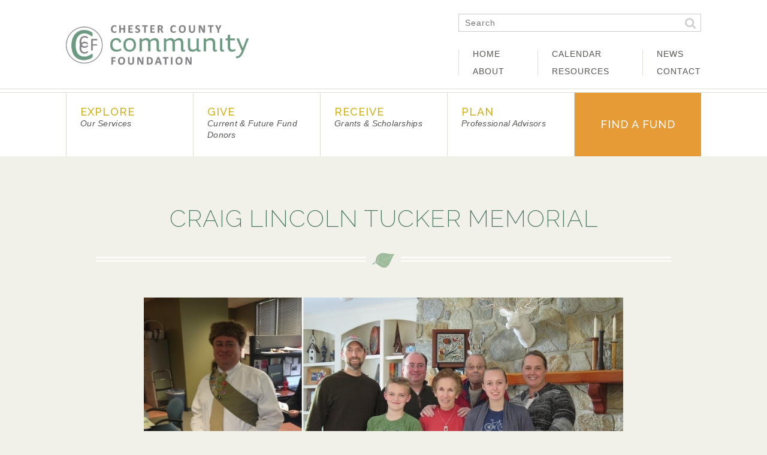

--- FILE ---
content_type: text/html; charset=UTF-8
request_url: https://chescocf.org/fund/craig-lincoln-tucker-memorial-fund/
body_size: 15240
content:
<!DOCTYPE html>
<html lang="en-US">
<head>
<meta charset="UTF-8">
<meta name="viewport" content="width=device-width, initial-scale=1">
<title>Craig Lincoln Tucker Memorial - Chester County Community Foundation</title>
<link rel="profile" href="http://gmpg.org/xfn/11">
<link rel="pingback" href="https://chescocf.org/xmlrpc.php">

<meta name='robots' content='index, follow, max-image-preview:large, max-snippet:-1, max-video-preview:-1' />

	<!-- This site is optimized with the Yoast SEO plugin v26.5 - https://yoast.com/wordpress/plugins/seo/ -->
	<link rel="canonical" href="https://chescocf.org/fund/craig-lincoln-tucker-memorial-fund/" />
	<meta property="og:locale" content="en_US" />
	<meta property="og:type" content="article" />
	<meta property="og:title" content="Craig Lincoln Tucker Memorial - Chester County Community Foundation" />
	<meta property="og:description" content="&nbsp; Purpose Those who knew Craig Tucker know that he gave generously throughout his life. He readily gave us his time, his friendship, and his thoughtful advice. He gave us his humor, and was quick with tip on the best sights to see each weekend. He shared with us his knowledge of history, and his [&hellip;]" />
	<meta property="og:url" content="https://chescocf.org/fund/craig-lincoln-tucker-memorial-fund/" />
	<meta property="og:site_name" content="Chester County Community Foundation" />
	<meta property="article:modified_time" content="2023-09-25T13:09:44+00:00" />
	<meta property="og:image" content="https://chescocf.org/wp-content/uploads/2019/03/website-collage-1.jpg" />
	<meta name="twitter:card" content="summary_large_image" />
	<meta name="twitter:label1" content="Est. reading time" />
	<meta name="twitter:data1" content="3 minutes" />
	<script type="application/ld+json" class="yoast-schema-graph">{"@context":"https://schema.org","@graph":[{"@type":"WebPage","@id":"https://chescocf.org/fund/craig-lincoln-tucker-memorial-fund/","url":"https://chescocf.org/fund/craig-lincoln-tucker-memorial-fund/","name":"Craig Lincoln Tucker Memorial - Chester County Community Foundation","isPartOf":{"@id":"https://chescocf.org/#website"},"primaryImageOfPage":{"@id":"https://chescocf.org/fund/craig-lincoln-tucker-memorial-fund/#primaryimage"},"image":{"@id":"https://chescocf.org/fund/craig-lincoln-tucker-memorial-fund/#primaryimage"},"thumbnailUrl":"https://chescocf.org/wp-content/uploads/2019/03/website-collage-1.jpg","datePublished":"2019-03-05T16:38:17+00:00","dateModified":"2023-09-25T13:09:44+00:00","breadcrumb":{"@id":"https://chescocf.org/fund/craig-lincoln-tucker-memorial-fund/#breadcrumb"},"inLanguage":"en-US","potentialAction":[{"@type":"ReadAction","target":["https://chescocf.org/fund/craig-lincoln-tucker-memorial-fund/"]}]},{"@type":"ImageObject","inLanguage":"en-US","@id":"https://chescocf.org/fund/craig-lincoln-tucker-memorial-fund/#primaryimage","url":"https://chescocf.org/wp-content/uploads/2019/03/website-collage-1.jpg","contentUrl":"https://chescocf.org/wp-content/uploads/2019/03/website-collage-1.jpg","width":800,"height":600},{"@type":"BreadcrumbList","@id":"https://chescocf.org/fund/craig-lincoln-tucker-memorial-fund/#breadcrumb","itemListElement":[{"@type":"ListItem","position":1,"name":"Home","item":"https://chescocf.org/"},{"@type":"ListItem","position":2,"name":"Craig Lincoln Tucker Memorial"}]},{"@type":"WebSite","@id":"https://chescocf.org/#website","url":"https://chescocf.org/","name":"Chester County Community Foundation","description":"","potentialAction":[{"@type":"SearchAction","target":{"@type":"EntryPoint","urlTemplate":"https://chescocf.org/?s={search_term_string}"},"query-input":{"@type":"PropertyValueSpecification","valueRequired":true,"valueName":"search_term_string"}}],"inLanguage":"en-US"}]}</script>
	<!-- / Yoast SEO plugin. -->


<link rel="alternate" type="application/rss+xml" title="Chester County Community Foundation &raquo; Feed" href="https://chescocf.org/feed/" />
<link rel="alternate" type="application/rss+xml" title="Chester County Community Foundation &raquo; Comments Feed" href="https://chescocf.org/comments/feed/" />
<link rel="alternate" title="oEmbed (JSON)" type="application/json+oembed" href="https://chescocf.org/wp-json/oembed/1.0/embed?url=https%3A%2F%2Fchescocf.org%2Ffund%2Fcraig-lincoln-tucker-memorial-fund%2F" />
<link rel="alternate" title="oEmbed (XML)" type="text/xml+oembed" href="https://chescocf.org/wp-json/oembed/1.0/embed?url=https%3A%2F%2Fchescocf.org%2Ffund%2Fcraig-lincoln-tucker-memorial-fund%2F&#038;format=xml" />
<style id='wp-img-auto-sizes-contain-inline-css' type='text/css'>
img:is([sizes=auto i],[sizes^="auto," i]){contain-intrinsic-size:3000px 1500px}
/*# sourceURL=wp-img-auto-sizes-contain-inline-css */
</style>
<style id='wp-emoji-styles-inline-css' type='text/css'>

	img.wp-smiley, img.emoji {
		display: inline !important;
		border: none !important;
		box-shadow: none !important;
		height: 1em !important;
		width: 1em !important;
		margin: 0 0.07em !important;
		vertical-align: -0.1em !important;
		background: none !important;
		padding: 0 !important;
	}
/*# sourceURL=wp-emoji-styles-inline-css */
</style>
<style id='wp-block-library-inline-css' type='text/css'>
:root{--wp-block-synced-color:#7a00df;--wp-block-synced-color--rgb:122,0,223;--wp-bound-block-color:var(--wp-block-synced-color);--wp-editor-canvas-background:#ddd;--wp-admin-theme-color:#007cba;--wp-admin-theme-color--rgb:0,124,186;--wp-admin-theme-color-darker-10:#006ba1;--wp-admin-theme-color-darker-10--rgb:0,107,160.5;--wp-admin-theme-color-darker-20:#005a87;--wp-admin-theme-color-darker-20--rgb:0,90,135;--wp-admin-border-width-focus:2px}@media (min-resolution:192dpi){:root{--wp-admin-border-width-focus:1.5px}}.wp-element-button{cursor:pointer}:root .has-very-light-gray-background-color{background-color:#eee}:root .has-very-dark-gray-background-color{background-color:#313131}:root .has-very-light-gray-color{color:#eee}:root .has-very-dark-gray-color{color:#313131}:root .has-vivid-green-cyan-to-vivid-cyan-blue-gradient-background{background:linear-gradient(135deg,#00d084,#0693e3)}:root .has-purple-crush-gradient-background{background:linear-gradient(135deg,#34e2e4,#4721fb 50%,#ab1dfe)}:root .has-hazy-dawn-gradient-background{background:linear-gradient(135deg,#faaca8,#dad0ec)}:root .has-subdued-olive-gradient-background{background:linear-gradient(135deg,#fafae1,#67a671)}:root .has-atomic-cream-gradient-background{background:linear-gradient(135deg,#fdd79a,#004a59)}:root .has-nightshade-gradient-background{background:linear-gradient(135deg,#330968,#31cdcf)}:root .has-midnight-gradient-background{background:linear-gradient(135deg,#020381,#2874fc)}:root{--wp--preset--font-size--normal:16px;--wp--preset--font-size--huge:42px}.has-regular-font-size{font-size:1em}.has-larger-font-size{font-size:2.625em}.has-normal-font-size{font-size:var(--wp--preset--font-size--normal)}.has-huge-font-size{font-size:var(--wp--preset--font-size--huge)}.has-text-align-center{text-align:center}.has-text-align-left{text-align:left}.has-text-align-right{text-align:right}.has-fit-text{white-space:nowrap!important}#end-resizable-editor-section{display:none}.aligncenter{clear:both}.items-justified-left{justify-content:flex-start}.items-justified-center{justify-content:center}.items-justified-right{justify-content:flex-end}.items-justified-space-between{justify-content:space-between}.screen-reader-text{border:0;clip-path:inset(50%);height:1px;margin:-1px;overflow:hidden;padding:0;position:absolute;width:1px;word-wrap:normal!important}.screen-reader-text:focus{background-color:#ddd;clip-path:none;color:#444;display:block;font-size:1em;height:auto;left:5px;line-height:normal;padding:15px 23px 14px;text-decoration:none;top:5px;width:auto;z-index:100000}html :where(.has-border-color){border-style:solid}html :where([style*=border-top-color]){border-top-style:solid}html :where([style*=border-right-color]){border-right-style:solid}html :where([style*=border-bottom-color]){border-bottom-style:solid}html :where([style*=border-left-color]){border-left-style:solid}html :where([style*=border-width]){border-style:solid}html :where([style*=border-top-width]){border-top-style:solid}html :where([style*=border-right-width]){border-right-style:solid}html :where([style*=border-bottom-width]){border-bottom-style:solid}html :where([style*=border-left-width]){border-left-style:solid}html :where(img[class*=wp-image-]){height:auto;max-width:100%}:where(figure){margin:0 0 1em}html :where(.is-position-sticky){--wp-admin--admin-bar--position-offset:var(--wp-admin--admin-bar--height,0px)}@media screen and (max-width:600px){html :where(.is-position-sticky){--wp-admin--admin-bar--position-offset:0px}}

/*# sourceURL=wp-block-library-inline-css */
</style><style id='global-styles-inline-css' type='text/css'>
:root{--wp--preset--aspect-ratio--square: 1;--wp--preset--aspect-ratio--4-3: 4/3;--wp--preset--aspect-ratio--3-4: 3/4;--wp--preset--aspect-ratio--3-2: 3/2;--wp--preset--aspect-ratio--2-3: 2/3;--wp--preset--aspect-ratio--16-9: 16/9;--wp--preset--aspect-ratio--9-16: 9/16;--wp--preset--color--black: #000000;--wp--preset--color--cyan-bluish-gray: #abb8c3;--wp--preset--color--white: #ffffff;--wp--preset--color--pale-pink: #f78da7;--wp--preset--color--vivid-red: #cf2e2e;--wp--preset--color--luminous-vivid-orange: #ff6900;--wp--preset--color--luminous-vivid-amber: #fcb900;--wp--preset--color--light-green-cyan: #7bdcb5;--wp--preset--color--vivid-green-cyan: #00d084;--wp--preset--color--pale-cyan-blue: #8ed1fc;--wp--preset--color--vivid-cyan-blue: #0693e3;--wp--preset--color--vivid-purple: #9b51e0;--wp--preset--gradient--vivid-cyan-blue-to-vivid-purple: linear-gradient(135deg,rgb(6,147,227) 0%,rgb(155,81,224) 100%);--wp--preset--gradient--light-green-cyan-to-vivid-green-cyan: linear-gradient(135deg,rgb(122,220,180) 0%,rgb(0,208,130) 100%);--wp--preset--gradient--luminous-vivid-amber-to-luminous-vivid-orange: linear-gradient(135deg,rgb(252,185,0) 0%,rgb(255,105,0) 100%);--wp--preset--gradient--luminous-vivid-orange-to-vivid-red: linear-gradient(135deg,rgb(255,105,0) 0%,rgb(207,46,46) 100%);--wp--preset--gradient--very-light-gray-to-cyan-bluish-gray: linear-gradient(135deg,rgb(238,238,238) 0%,rgb(169,184,195) 100%);--wp--preset--gradient--cool-to-warm-spectrum: linear-gradient(135deg,rgb(74,234,220) 0%,rgb(151,120,209) 20%,rgb(207,42,186) 40%,rgb(238,44,130) 60%,rgb(251,105,98) 80%,rgb(254,248,76) 100%);--wp--preset--gradient--blush-light-purple: linear-gradient(135deg,rgb(255,206,236) 0%,rgb(152,150,240) 100%);--wp--preset--gradient--blush-bordeaux: linear-gradient(135deg,rgb(254,205,165) 0%,rgb(254,45,45) 50%,rgb(107,0,62) 100%);--wp--preset--gradient--luminous-dusk: linear-gradient(135deg,rgb(255,203,112) 0%,rgb(199,81,192) 50%,rgb(65,88,208) 100%);--wp--preset--gradient--pale-ocean: linear-gradient(135deg,rgb(255,245,203) 0%,rgb(182,227,212) 50%,rgb(51,167,181) 100%);--wp--preset--gradient--electric-grass: linear-gradient(135deg,rgb(202,248,128) 0%,rgb(113,206,126) 100%);--wp--preset--gradient--midnight: linear-gradient(135deg,rgb(2,3,129) 0%,rgb(40,116,252) 100%);--wp--preset--font-size--small: 13px;--wp--preset--font-size--medium: 20px;--wp--preset--font-size--large: 36px;--wp--preset--font-size--x-large: 42px;--wp--preset--spacing--20: 0.44rem;--wp--preset--spacing--30: 0.67rem;--wp--preset--spacing--40: 1rem;--wp--preset--spacing--50: 1.5rem;--wp--preset--spacing--60: 2.25rem;--wp--preset--spacing--70: 3.38rem;--wp--preset--spacing--80: 5.06rem;--wp--preset--shadow--natural: 6px 6px 9px rgba(0, 0, 0, 0.2);--wp--preset--shadow--deep: 12px 12px 50px rgba(0, 0, 0, 0.4);--wp--preset--shadow--sharp: 6px 6px 0px rgba(0, 0, 0, 0.2);--wp--preset--shadow--outlined: 6px 6px 0px -3px rgb(255, 255, 255), 6px 6px rgb(0, 0, 0);--wp--preset--shadow--crisp: 6px 6px 0px rgb(0, 0, 0);}:where(.is-layout-flex){gap: 0.5em;}:where(.is-layout-grid){gap: 0.5em;}body .is-layout-flex{display: flex;}.is-layout-flex{flex-wrap: wrap;align-items: center;}.is-layout-flex > :is(*, div){margin: 0;}body .is-layout-grid{display: grid;}.is-layout-grid > :is(*, div){margin: 0;}:where(.wp-block-columns.is-layout-flex){gap: 2em;}:where(.wp-block-columns.is-layout-grid){gap: 2em;}:where(.wp-block-post-template.is-layout-flex){gap: 1.25em;}:where(.wp-block-post-template.is-layout-grid){gap: 1.25em;}.has-black-color{color: var(--wp--preset--color--black) !important;}.has-cyan-bluish-gray-color{color: var(--wp--preset--color--cyan-bluish-gray) !important;}.has-white-color{color: var(--wp--preset--color--white) !important;}.has-pale-pink-color{color: var(--wp--preset--color--pale-pink) !important;}.has-vivid-red-color{color: var(--wp--preset--color--vivid-red) !important;}.has-luminous-vivid-orange-color{color: var(--wp--preset--color--luminous-vivid-orange) !important;}.has-luminous-vivid-amber-color{color: var(--wp--preset--color--luminous-vivid-amber) !important;}.has-light-green-cyan-color{color: var(--wp--preset--color--light-green-cyan) !important;}.has-vivid-green-cyan-color{color: var(--wp--preset--color--vivid-green-cyan) !important;}.has-pale-cyan-blue-color{color: var(--wp--preset--color--pale-cyan-blue) !important;}.has-vivid-cyan-blue-color{color: var(--wp--preset--color--vivid-cyan-blue) !important;}.has-vivid-purple-color{color: var(--wp--preset--color--vivid-purple) !important;}.has-black-background-color{background-color: var(--wp--preset--color--black) !important;}.has-cyan-bluish-gray-background-color{background-color: var(--wp--preset--color--cyan-bluish-gray) !important;}.has-white-background-color{background-color: var(--wp--preset--color--white) !important;}.has-pale-pink-background-color{background-color: var(--wp--preset--color--pale-pink) !important;}.has-vivid-red-background-color{background-color: var(--wp--preset--color--vivid-red) !important;}.has-luminous-vivid-orange-background-color{background-color: var(--wp--preset--color--luminous-vivid-orange) !important;}.has-luminous-vivid-amber-background-color{background-color: var(--wp--preset--color--luminous-vivid-amber) !important;}.has-light-green-cyan-background-color{background-color: var(--wp--preset--color--light-green-cyan) !important;}.has-vivid-green-cyan-background-color{background-color: var(--wp--preset--color--vivid-green-cyan) !important;}.has-pale-cyan-blue-background-color{background-color: var(--wp--preset--color--pale-cyan-blue) !important;}.has-vivid-cyan-blue-background-color{background-color: var(--wp--preset--color--vivid-cyan-blue) !important;}.has-vivid-purple-background-color{background-color: var(--wp--preset--color--vivid-purple) !important;}.has-black-border-color{border-color: var(--wp--preset--color--black) !important;}.has-cyan-bluish-gray-border-color{border-color: var(--wp--preset--color--cyan-bluish-gray) !important;}.has-white-border-color{border-color: var(--wp--preset--color--white) !important;}.has-pale-pink-border-color{border-color: var(--wp--preset--color--pale-pink) !important;}.has-vivid-red-border-color{border-color: var(--wp--preset--color--vivid-red) !important;}.has-luminous-vivid-orange-border-color{border-color: var(--wp--preset--color--luminous-vivid-orange) !important;}.has-luminous-vivid-amber-border-color{border-color: var(--wp--preset--color--luminous-vivid-amber) !important;}.has-light-green-cyan-border-color{border-color: var(--wp--preset--color--light-green-cyan) !important;}.has-vivid-green-cyan-border-color{border-color: var(--wp--preset--color--vivid-green-cyan) !important;}.has-pale-cyan-blue-border-color{border-color: var(--wp--preset--color--pale-cyan-blue) !important;}.has-vivid-cyan-blue-border-color{border-color: var(--wp--preset--color--vivid-cyan-blue) !important;}.has-vivid-purple-border-color{border-color: var(--wp--preset--color--vivid-purple) !important;}.has-vivid-cyan-blue-to-vivid-purple-gradient-background{background: var(--wp--preset--gradient--vivid-cyan-blue-to-vivid-purple) !important;}.has-light-green-cyan-to-vivid-green-cyan-gradient-background{background: var(--wp--preset--gradient--light-green-cyan-to-vivid-green-cyan) !important;}.has-luminous-vivid-amber-to-luminous-vivid-orange-gradient-background{background: var(--wp--preset--gradient--luminous-vivid-amber-to-luminous-vivid-orange) !important;}.has-luminous-vivid-orange-to-vivid-red-gradient-background{background: var(--wp--preset--gradient--luminous-vivid-orange-to-vivid-red) !important;}.has-very-light-gray-to-cyan-bluish-gray-gradient-background{background: var(--wp--preset--gradient--very-light-gray-to-cyan-bluish-gray) !important;}.has-cool-to-warm-spectrum-gradient-background{background: var(--wp--preset--gradient--cool-to-warm-spectrum) !important;}.has-blush-light-purple-gradient-background{background: var(--wp--preset--gradient--blush-light-purple) !important;}.has-blush-bordeaux-gradient-background{background: var(--wp--preset--gradient--blush-bordeaux) !important;}.has-luminous-dusk-gradient-background{background: var(--wp--preset--gradient--luminous-dusk) !important;}.has-pale-ocean-gradient-background{background: var(--wp--preset--gradient--pale-ocean) !important;}.has-electric-grass-gradient-background{background: var(--wp--preset--gradient--electric-grass) !important;}.has-midnight-gradient-background{background: var(--wp--preset--gradient--midnight) !important;}.has-small-font-size{font-size: var(--wp--preset--font-size--small) !important;}.has-medium-font-size{font-size: var(--wp--preset--font-size--medium) !important;}.has-large-font-size{font-size: var(--wp--preset--font-size--large) !important;}.has-x-large-font-size{font-size: var(--wp--preset--font-size--x-large) !important;}
/*# sourceURL=global-styles-inline-css */
</style>

<style id='classic-theme-styles-inline-css' type='text/css'>
/*! This file is auto-generated */
.wp-block-button__link{color:#fff;background-color:#32373c;border-radius:9999px;box-shadow:none;text-decoration:none;padding:calc(.667em + 2px) calc(1.333em + 2px);font-size:1.125em}.wp-block-file__button{background:#32373c;color:#fff;text-decoration:none}
/*# sourceURL=/wp-includes/css/classic-themes.min.css */
</style>
<link rel='stylesheet' id='magic-liquidizer-table-style-css' href='https://chescocf.org/wp-content/plugins/magic-liquidizer-responsive-table/idcss/ml-responsive-table.css?ver=2.0.3' type='text/css' media='all' />
<link rel='stylesheet' id='bg-shce-genericons-css' href='https://chescocf.org/wp-content/plugins/show-hidecollapse-expand/assets/css/genericons/genericons.css?ver=d94061a09c1fe0c313e899ccfe4aff96' type='text/css' media='all' />
<link rel='stylesheet' id='bg-show-hide-css' href='https://chescocf.org/wp-content/plugins/show-hidecollapse-expand/assets/css/bg-show-hide.css?ver=d94061a09c1fe0c313e899ccfe4aff96' type='text/css' media='all' />
<link rel='stylesheet' id='yop-public-css' href='https://chescocf.org/wp-content/plugins/yop-poll/public/assets/css/yop-poll-public-6.5.39.css?ver=d94061a09c1fe0c313e899ccfe4aff96' type='text/css' media='all' />
<link rel='stylesheet' id='cccf-wp-theme-style-css' href='https://chescocf.org/wp-content/themes/cccf-wp-theme/style.css?ver=d94061a09c1fe0c313e899ccfe4aff96' type='text/css' media='all' />
<link rel='stylesheet' id='cccf-wp-theme-events-css' href='https://chescocf.org/wp-content/themes/cccf-wp-theme/css/eventorganiser-front-end.css?ver=d94061a09c1fe0c313e899ccfe4aff96' type='text/css' media='all' />
<link rel='stylesheet' id='cccf-wp-theme-calendar-css' href='https://chescocf.org/wp-content/themes/cccf-wp-theme/css/fullcalendar.css?ver=d94061a09c1fe0c313e899ccfe4aff96' type='text/css' media='all' />
<link rel='stylesheet' id='wordpresscanvas-font-awesome-css' href='https://chescocf.org/wp-content/plugins/wc-shortcodes/public/assets/css/font-awesome.min.css?ver=4.7.0' type='text/css' media='all' />
<script type="text/javascript" src="https://chescocf.org/wp-includes/js/jquery/jquery.min.js?ver=3.7.1" id="jquery-core-js"></script>
<script type="text/javascript" src="https://chescocf.org/wp-includes/js/jquery/jquery-migrate.min.js?ver=3.4.1" id="jquery-migrate-js"></script>
<script type="text/javascript" src="https://chescocf.org/wp-content/plugins/magic-liquidizer-responsive-table/idjs/ml.responsive.table.min.js?ver=2.0.3" id="magic-liquidizer-table-js"></script>
<script type="text/javascript" src="//chescocf.org/wp-content/plugins/revslider/sr6/assets/js/rbtools.min.js?ver=6.7.20" async id="tp-tools-js"></script>
<script type="text/javascript" src="//chescocf.org/wp-content/plugins/revslider/sr6/assets/js/rs6.min.js?ver=6.7.20" async id="revmin-js"></script>
<script type="text/javascript" id="yop-public-js-extra">
/* <![CDATA[ */
var objectL10n = {"yopPollParams":{"urlParams":{"ajax":"https://chescocf.org/wp-admin/admin-ajax.php","wpLogin":"https://chescocf.org/wp-login.php?redirect_to=https%3A%2F%2Fchescocf.org%2Fwp-admin%2Fadmin-ajax.php%3Faction%3Dyop_poll_record_wordpress_vote"},"apiParams":{"reCaptcha":{"siteKey":""},"reCaptchaV2Invisible":{"siteKey":""},"reCaptchaV3":{"siteKey":""},"hCaptcha":{"siteKey":""},"cloudflareTurnstile":{"siteKey":""}},"captchaParams":{"imgPath":"https://chescocf.org/wp-content/plugins/yop-poll/public/assets/img/","url":"https://chescocf.org/wp-content/plugins/yop-poll/app.php","accessibilityAlt":"Sound icon","accessibilityTitle":"Accessibility option: listen to a question and answer it!","accessibilityDescription":"Type below the \u003Cstrong\u003Eanswer\u003C/strong\u003E to what you hear. Numbers or words:","explanation":"Click or touch the \u003Cstrong\u003EANSWER\u003C/strong\u003E","refreshAlt":"Refresh/reload icon","refreshTitle":"Refresh/reload: get new images and accessibility option!"},"voteParams":{"invalidPoll":"Invalid Poll","noAnswersSelected":"No answer selected","minAnswersRequired":"At least {min_answers_allowed} answer(s) required","maxAnswersRequired":"A max of {max_answers_allowed} answer(s) accepted","noAnswerForOther":"No other answer entered","noValueForCustomField":"{custom_field_name} is required","tooManyCharsForCustomField":"Text for {custom_field_name} is too long","consentNotChecked":"You must agree to our terms and conditions","noCaptchaSelected":"Captcha is required","thankYou":"Thank you for your vote"},"resultsParams":{"singleVote":"vote","multipleVotes":"votes","singleAnswer":"answer","multipleAnswers":"answers"}}};
//# sourceURL=yop-public-js-extra
/* ]]> */
</script>
<script type="text/javascript" src="https://chescocf.org/wp-content/plugins/yop-poll/public/assets/js/yop-poll-public-6.5.39.min.js?ver=d94061a09c1fe0c313e899ccfe4aff96" id="yop-public-js"></script>
<link rel="https://api.w.org/" href="https://chescocf.org/wp-json/" /><link rel="EditURI" type="application/rsd+xml" title="RSD" href="https://chescocf.org/xmlrpc.php?rsd" />

<link rel='shortlink' href='https://chescocf.org/?p=11565' />
<meta name="generator" content="Powered by Slider Revolution 6.7.20 - responsive, Mobile-Friendly Slider Plugin for WordPress with comfortable drag and drop interface." />
<link rel="icon" href="https://chescocf.org/wp-content/uploads/2019/12/cropped-CCCF_Logo_Horiz-32x32.png" sizes="32x32" />
<link rel="icon" href="https://chescocf.org/wp-content/uploads/2019/12/cropped-CCCF_Logo_Horiz-192x192.png" sizes="192x192" />
<link rel="apple-touch-icon" href="https://chescocf.org/wp-content/uploads/2019/12/cropped-CCCF_Logo_Horiz-180x180.png" />
<meta name="msapplication-TileImage" content="https://chescocf.org/wp-content/uploads/2019/12/cropped-CCCF_Logo_Horiz-270x270.png" />
<script>function setREVStartSize(e){
			//window.requestAnimationFrame(function() {
				window.RSIW = window.RSIW===undefined ? window.innerWidth : window.RSIW;
				window.RSIH = window.RSIH===undefined ? window.innerHeight : window.RSIH;
				try {
					var pw = document.getElementById(e.c).parentNode.offsetWidth,
						newh;
					pw = pw===0 || isNaN(pw) || (e.l=="fullwidth" || e.layout=="fullwidth") ? window.RSIW : pw;
					e.tabw = e.tabw===undefined ? 0 : parseInt(e.tabw);
					e.thumbw = e.thumbw===undefined ? 0 : parseInt(e.thumbw);
					e.tabh = e.tabh===undefined ? 0 : parseInt(e.tabh);
					e.thumbh = e.thumbh===undefined ? 0 : parseInt(e.thumbh);
					e.tabhide = e.tabhide===undefined ? 0 : parseInt(e.tabhide);
					e.thumbhide = e.thumbhide===undefined ? 0 : parseInt(e.thumbhide);
					e.mh = e.mh===undefined || e.mh=="" || e.mh==="auto" ? 0 : parseInt(e.mh,0);
					if(e.layout==="fullscreen" || e.l==="fullscreen")
						newh = Math.max(e.mh,window.RSIH);
					else{
						e.gw = Array.isArray(e.gw) ? e.gw : [e.gw];
						for (var i in e.rl) if (e.gw[i]===undefined || e.gw[i]===0) e.gw[i] = e.gw[i-1];
						e.gh = e.el===undefined || e.el==="" || (Array.isArray(e.el) && e.el.length==0)? e.gh : e.el;
						e.gh = Array.isArray(e.gh) ? e.gh : [e.gh];
						for (var i in e.rl) if (e.gh[i]===undefined || e.gh[i]===0) e.gh[i] = e.gh[i-1];
											
						var nl = new Array(e.rl.length),
							ix = 0,
							sl;
						e.tabw = e.tabhide>=pw ? 0 : e.tabw;
						e.thumbw = e.thumbhide>=pw ? 0 : e.thumbw;
						e.tabh = e.tabhide>=pw ? 0 : e.tabh;
						e.thumbh = e.thumbhide>=pw ? 0 : e.thumbh;
						for (var i in e.rl) nl[i] = e.rl[i]<window.RSIW ? 0 : e.rl[i];
						sl = nl[0];
						for (var i in nl) if (sl>nl[i] && nl[i]>0) { sl = nl[i]; ix=i;}
						var m = pw>(e.gw[ix]+e.tabw+e.thumbw) ? 1 : (pw-(e.tabw+e.thumbw)) / (e.gw[ix]);
						newh =  (e.gh[ix] * m) + (e.tabh + e.thumbh);
					}
					var el = document.getElementById(e.c);
					if (el!==null && el) el.style.height = newh+"px";
					el = document.getElementById(e.c+"_wrapper");
					if (el!==null && el) {
						el.style.height = newh+"px";
						el.style.display = "block";
					}
				} catch(e){
					console.log("Failure at Presize of Slider:" + e)
				}
			//});
		  };</script>

<!--  digital marketing Google Tag Manager -->
<script>(function(w,d,s,l,i){w[l]=w[l]||[];w[l].push({'gtm.start':
new Date().getTime(),event:'gtm.js'});var f=d.getElementsByTagName(s)[0],
j=d.createElement(s),dl=l!='dataLayer'?'&l='+l:'';j.async=true;j.src=
'https://www.googletagmanager.com/gtm.js?id='+i+dl;f.parentNode.insertBefore(j,f);
})(window,document,'script','dataLayer','GTM-NF9X5KR');</script>
<!-- End Google Tag Manager -->
<link rel='stylesheet' id='countdown_css-css' href='https://chescocf.org/wp-content/plugins/widget-countdown/includes/style/style.css?ver=d94061a09c1fe0c313e899ccfe4aff96' type='text/css' media='all' />
<link rel='stylesheet' id='dashicons-css' href='https://chescocf.org/wp-includes/css/dashicons.min.css?ver=d94061a09c1fe0c313e899ccfe4aff96' type='text/css' media='all' />
<link rel='stylesheet' id='thickbox-css' href='https://chescocf.org/wp-includes/js/thickbox/thickbox.css?ver=d94061a09c1fe0c313e899ccfe4aff96' type='text/css' media='all' />
<link rel='stylesheet' id='rs-plugin-settings-css' href='//chescocf.org/wp-content/plugins/revslider/sr6/assets/css/rs6.css?ver=6.7.20' type='text/css' media='all' />
<style id='rs-plugin-settings-inline-css' type='text/css'>
.tp-caption a{color:#ff7302;text-shadow:none;-webkit-transition:all 0.2s ease-out;-moz-transition:all 0.2s ease-out;-o-transition:all 0.2s ease-out;-ms-transition:all 0.2s ease-out}.tp-caption a:hover{color:#ffa902}
/*# sourceURL=rs-plugin-settings-inline-css */
</style>
</head>

<body class="wp-singular cccf_fund-template-default single single-cccf_fund postid-11565 wp-theme-cccf-wp-theme wc-shortcodes-font-awesome-enabled group-blog">
<!--  digital marketing Google Tag Manager (noscript) -->
<noscript><iframe src="https://www.googletagmanager.com/ns.html?id=GTM-NF9X5KR"
height="0" width="0" style="display:none;visibility:hidden"></iframe></noscript>
<!-- End Google Tag Manager (noscript) -->


<div id="page" class="hfeed site">
	<a class="skip-link screen-reader-text" href="#content">Skip to content</a>

	<header id="masthead" class="site-header" role="banner">
		<div class="top-header">
			<div class="container">
				<div class="site-branding">
					<a href="https://chescocf.org"><img class="logo" src="https://chescocf.org/wp-content/uploads/2019/12/CCCF_Logo_Monogram_Horiz-RGB.png" alt="Chester County Community Foundation" width="305" height="66"/></a>
				</div>

				<div class="mobile-search">
					<form role="search" method="get" class="search-form" action="https://chescocf.org/">
				<label>
					<span class="screen-reader-text">Search for:</span>
					<input type="search" class="search-field" placeholder="Search" value="" name="s" title="Search for:">
				</label>
				<input type="submit" class="search-submit" value="Search">
			</form>				</div>

				<div class="sub-navigation">
					<form role="search" method="get" class="search-form" action="https://chescocf.org/">
				<label>
					<span class="screen-reader-text">Search for:</span>
					<input type="search" class="search-field" placeholder="Search" value="" name="s" title="Search for:">
				</label>
				<input type="submit" class="search-submit" value="Search">
			</form>					<div class="clear"></div>

					<nav class="sub1" role="navigation">
						<div class="menu-first-sub-menu-container"><ul id="menu-first-sub-menu" class="menu"><li id="menu-item-42" class="menu-item menu-item-type-post_type menu-item-object-page menu-item-home menu-item-42"><a href="https://chescocf.org/">Home</a></li>
<li id="menu-item-41" class="menu-item menu-item-type-post_type menu-item-object-page menu-item-41"><a href="https://chescocf.org/about/">About</a></li>
</ul></div>					</nav><!-- #site-navigation -->
					<nav class="sub2" role="navigation">
						<div class="menu-second-sub-menu-container"><ul id="menu-second-sub-menu" class="menu"><li id="menu-item-3762" class="menu-item menu-item-type-post_type menu-item-object-page menu-item-3762"><a href="https://chescocf.org/calendar/">Calendar</a></li>
<li id="menu-item-46" class="menu-item menu-item-type-post_type menu-item-object-page menu-item-46"><a href="https://chescocf.org/resources/">Resources</a></li>
</ul></div>					</nav><!-- #site-navigation -->
					<nav class="sub3" role="navigation">
						<div class="menu-third-sub-menu-container"><ul id="menu-third-sub-menu" class="menu"><li id="menu-item-17497" class="menu-item menu-item-type-post_type menu-item-object-page current_page_parent menu-item-17497"><a href="https://chescocf.org/news/">News</a></li>
<li id="menu-item-3760" class="menu-item menu-item-type-post_type menu-item-object-page menu-item-3760"><a href="https://chescocf.org/contact/">Contact</a></li>
</ul></div>					</nav><!-- #site-navigation -->
				</div>
				<div class="clear"></div>
			</div>
		</div>
		<div class="bottom-header">
			<div class="container">
				<nav class="main-navigation" role="navigation">
					<div class="menu-main-menu-container"><ul id="menu-main-menu" class="menu"><li id="menu-item-4722" class="menu-item menu-item-type-custom menu-item-object-custom menu-item-has-children"><a href="#">Explore<br /><span class="sub">Our Services</span></a>
<ul class="sub-menu">
	<li id="menu-item-4724" class="menu-item menu-item-type-post_type menu-item-object-page"><a href="https://chescocf.org/explore/family-individual-philanthropy/">Family &#038; Individual Philanthropy<br /><span class="sub"></span></a></li>
	<li id="menu-item-4723" class="menu-item menu-item-type-post_type menu-item-object-page menu-item-has-children"><a href="https://chescocf.org/explore/nonprofit-organizations/">Nonprofit Organizations<br /><span class="sub"></span></a>
	<ul class="sub-menu">
		<li id="menu-item-34168" class="menu-item menu-item-type-post_type menu-item-object-page"><a href="https://chescocf.org/receive/peerlearning/">Peer Learning Zooms<br /><span class="sub"></span></a></li>
		<li id="menu-item-34167" class="menu-item menu-item-type-post_type menu-item-object-page"><a href="https://chescocf.org/explore/nonprofit-organizations/workshops/">NONPROFIT TRAINING WORKSHOPS<br /><span class="sub"></span></a></li>
		<li id="menu-item-32773" class="menu-item menu-item-type-post_type menu-item-object-page"><a href="https://chescocf.org/explore/communityconversations/">CCCF Community Conversations<br /><span class="sub"></span></a></li>
		<li id="menu-item-32769" class="menu-item menu-item-type-post_type menu-item-object-page"><a href="https://chescocf.org/explore/communityconversations/cccommconv/">County-Wide Community Conversations<br /><span class="sub"></span></a></li>
		<li id="menu-item-23713" class="menu-item menu-item-type-post_type menu-item-object-page"><a href="https://chescocf.org/getonboard-chesco/">GetOnBoard ChesCo<br /><span class="sub"></span></a></li>
	</ul>
</li>
	<li id="menu-item-17461" class="menu-item menu-item-type-post_type menu-item-object-page menu-item-has-children"><a href="https://chescocf.org/community-leadership/">Community Leadership<br /><span class="sub"></span></a>
	<ul class="sub-menu">
		<li id="menu-item-34156" class="menu-item menu-item-type-post_type menu-item-object-page"><a href="https://chescocf.org/be-inspired/profiles-in-philanthropy/">Profiles in Philanthropy<br /><span class="sub"></span></a></li>
		<li id="menu-item-34157" class="menu-item menu-item-type-post_type menu-item-object-page"><a href="https://chescocf.org/philanthropys-role-in-social-justice/">Philanthropy’s Role in Social Justice<br /><span class="sub"></span></a></li>
		<li id="menu-item-34158" class="menu-item menu-item-type-post_type menu-item-object-page"><a href="https://chescocf.org/idea-council/">IDEA Council<br /><span class="sub"></span></a></li>
		<li id="menu-item-34159" class="menu-item menu-item-type-post_type menu-item-object-page"><a href="https://chescocf.org/gotv/">Get Out the Vote<br /><span class="sub"></span></a></li>
		<li id="menu-item-29888" class="menu-item menu-item-type-post_type menu-item-object-page"><a href="https://chescocf.org/explore/250-is-coming-zoom-in-to-make-history/">CCCF 250 Makes History<br /><span class="sub"></span></a></li>
	</ul>
</li>
</ul>
</li>
<li id="menu-item-851" class="menu-item menu-item-type-custom menu-item-object-custom menu-item-has-children"><a href="#">Give<br /><span class="sub">Current &#038; Future Fund Donors</span></a>
<ul class="sub-menu">
	<li id="menu-item-95" class="menu-item menu-item-type-post_type menu-item-object-page"><a href="https://chescocf.org/give/endowed-legacy-funds/">Endowed Legacy Funds<br /><span class="sub"></span></a></li>
	<li id="menu-item-94" class="menu-item menu-item-type-post_type menu-item-object-page"><a href="https://chescocf.org/give/planned-gifts/">Planned Gifts<br /><span class="sub"></span></a></li>
	<li id="menu-item-7975" class="menu-item menu-item-type-post_type menu-item-object-page"><a href="https://chescocf.org/give/charitable-fields-of-interest/">Charitable Fields of Interest<br /><span class="sub"></span></a></li>
	<li id="menu-item-1762" class="menu-item menu-item-type-post_type menu-item-object-page"><a href="https://chescocf.org/give/volunteer-opportunities/">Volunteer Opportunities<br /><span class="sub"></span></a></li>
	<li id="menu-item-104" class="menu-item menu-item-type-post_type menu-item-object-page menu-item-has-children"><a href="https://chescocf.org/funds/">CCCF Funds<br /><span class="sub"></span></a>
	<ul class="sub-menu">
		<li id="menu-item-34251" class="menu-item menu-item-type-post_type menu-item-object-page"><a href="https://chescocf.org/cccf-entrusted-funds/">CCCF Entrusted Funds<br /><span class="sub"></span></a></li>
		<li id="menu-item-34250" class="menu-item menu-item-type-post_type menu-item-object-page"><a href="https://chescocf.org/donor-advised-funds/">Donor Advised Funds<br /><span class="sub"></span></a></li>
		<li id="menu-item-34249" class="menu-item menu-item-type-post_type menu-item-object-page"><a href="https://chescocf.org/field-of-interest-funds/">Field of Interest Funds<br /><span class="sub"></span></a></li>
		<li id="menu-item-34248" class="menu-item menu-item-type-post_type menu-item-object-page"><a href="https://chescocf.org/fiscal-agent-interim-funds/">Fiscal Agent-Interim Funds<br /><span class="sub"></span></a></li>
		<li id="menu-item-34247" class="menu-item menu-item-type-post_type menu-item-object-page"><a href="https://chescocf.org/nonprofit-endowments/">Nonprofit Endowments<br /><span class="sub"></span></a></li>
		<li id="menu-item-34246" class="menu-item menu-item-type-post_type menu-item-object-page"><a href="https://chescocf.org/scholarship-funds/">Scholarship Funds<br /><span class="sub"></span></a></li>
	</ul>
</li>
	<li id="menu-item-7793" class="menu-item menu-item-type-post_type menu-item-object-page"><a href="https://chescocf.org/donate/">Donate Now<br /><span class="sub"></span></a></li>
</ul>
</li>
<li id="menu-item-852" class="menu-item menu-item-type-custom menu-item-object-custom menu-item-has-children"><a href="#">Receive<br /><span class="sub">Grants &#038; Scholarships</span></a>
<ul class="sub-menu">
	<li id="menu-item-99" class="menu-item menu-item-type-post_type menu-item-object-page"><a href="https://chescocf.org/receive/apply-for-grants/">Apply For Grants<br /><span class="sub"></span></a></li>
	<li id="menu-item-97" class="menu-item menu-item-type-post_type menu-item-object-page"><a href="https://chescocf.org/receive/apply-for-scholarships/">Apply For Scholarships<br /><span class="sub"></span></a></li>
	<li id="menu-item-100" class="menu-item menu-item-type-post_type menu-item-object-page menu-item-has-children"><a href="https://chescocf.org/receive/find-active-grants/">Active Grant Proposals<br /><span class="sub"></span></a>
	<ul class="sub-menu">
		<li id="menu-item-34106" class="menu-item menu-item-type-post_type menu-item-object-page"><a href="https://chescocf.org/capacity-building-grants/">Capacity Building Proposals<br /><span class="sub"></span></a></li>
		<li id="menu-item-34114" class="menu-item menu-item-type-post_type menu-item-object-page"><a href="https://chescocf.org/program-general-operating-grants/">Program &amp; General Operating Proposals<br /><span class="sub"></span></a></li>
		<li id="menu-item-34122" class="menu-item menu-item-type-post_type menu-item-object-page"><a href="https://chescocf.org/specialized-for-family-funds/">Specialized Proposals for Family Funds<br /><span class="sub"></span></a></li>
		<li id="menu-item-34135" class="menu-item menu-item-type-post_type menu-item-object-page"><a href="https://chescocf.org/capital-campaigns/">Capital Campaign Proposals<br /><span class="sub"></span></a></li>
		<li id="menu-item-34134" class="menu-item menu-item-type-post_type menu-item-object-page"><a href="https://chescocf.org/receive/apply-for-grants/a250-grants/">CCCF 250 Proposals<br /><span class="sub"></span></a></li>
	</ul>
</li>
	<li id="menu-item-98" class="menu-item menu-item-type-post_type menu-item-object-page"><a href="https://chescocf.org/receive/build-strong-minds/">Build Strong Minds<br /><span class="sub"></span></a></li>
	<li id="menu-item-27931" class="menu-item menu-item-type-post_type menu-item-object-page"><a href="https://chescocf.org/sharing-the-impact/">Sharing The Impact<br /><span class="sub"></span></a></li>
</ul>
</li>
<li id="menu-item-853" class="menu-item menu-item-type-custom menu-item-object-custom menu-item-has-children"><a href="#">Plan<br /><span class="sub">Professional Advisors</span></a>
<ul class="sub-menu">
	<li id="menu-item-103" class="menu-item menu-item-type-post_type menu-item-object-page"><a href="https://chescocf.org/plan/give-clients-added-value/">Give Clients Added Value<br /><span class="sub"></span></a></li>
	<li id="menu-item-102" class="menu-item menu-item-type-post_type menu-item-object-page"><a href="https://chescocf.org/plan/ways-clients-can-give/">Ways Clients Can Give<br /><span class="sub"></span></a></li>
	<li id="menu-item-1051" class="menu-item menu-item-type-post_type menu-item-object-page"><a href="https://chescocf.org/plan/investments/">Investments<br /><span class="sub"></span></a></li>
	<li id="menu-item-1050" class="menu-item menu-item-type-post_type menu-item-object-page"><a href="https://chescocf.org/plan/professional-advisor-group/">Professional Advisors<br /><span class="sub"></span></a></li>
	<li id="menu-item-23461" class="menu-item menu-item-type-post_type menu-item-object-page"><a href="https://chescocf.org/plan/newsletter/">Professional Advisor Newsletter<br /><span class="sub"></span></a></li>
	<li id="menu-item-1052" class="menu-item menu-item-type-post_type menu-item-object-page"><a href="https://chescocf.org/plan/fund-fees-policies/">Fund Fees &#038; Policies<br /><span class="sub"></span></a></li>
	<li id="menu-item-2121" class="menu-item menu-item-type-post_type menu-item-object-page"><a href="https://chescocf.org/plan/additional-tools/">Additional Tools<br /><span class="sub"></span></a></li>
</ul>
</li>
<li id="menu-item-39" class="highlight-btn menu-item menu-item-type-post_type menu-item-object-page"><a href="https://chescocf.org/funds/">Find A Fund<br /><span class="sub"></span></a></li>
</ul></div>				</nav><!-- #site-navigation -->
			</div>
			<nav id="site-navigation" class="mobile-navigation" role="navigation">
				<button class="menu-toggle">+ Menu</button>
				<div class="menu-mobile-menu-container"><ul id="menu-mobile-menu" class="menu"><li id="menu-item-59" class="menu-item menu-item-type-post_type menu-item-object-page menu-item-home menu-item-59"><a href="https://chescocf.org/">Home</a></li>
<li id="menu-item-5456" class="menu-item menu-item-type-post_type menu-item-object-page menu-item-has-children menu-item-5456"><a href="https://chescocf.org/explore/">Explore</a>
<ul class="sub-menu">
	<li id="menu-item-5458" class="menu-item menu-item-type-post_type menu-item-object-page menu-item-5458"><a href="https://chescocf.org/explore/family-individual-philanthropy/">Family &#038; Individual Philanthropy</a></li>
	<li id="menu-item-5457" class="menu-item menu-item-type-post_type menu-item-object-page menu-item-5457"><a href="https://chescocf.org/explore/nonprofit-organizations/">Nonprofit Organizations</a></li>
	<li id="menu-item-23715" class="menu-item menu-item-type-post_type menu-item-object-page menu-item-23715"><a href="https://chescocf.org/getonboard-chesco/">GetOnBoard ChesCo</a></li>
	<li id="menu-item-17460" class="menu-item menu-item-type-post_type menu-item-object-page menu-item-17460"><a href="https://chescocf.org/community-leadership/">Community Leadership</a></li>
</ul>
</li>
<li id="menu-item-1053" class="menu-item menu-item-type-custom menu-item-object-custom menu-item-has-children menu-item-1053"><a href="#">Give</a>
<ul class="sub-menu">
	<li id="menu-item-83" class="menu-item menu-item-type-post_type menu-item-object-page menu-item-83"><a href="https://chescocf.org/give/endowed-legacy-funds/">Endowed Legacy Funds</a></li>
	<li id="menu-item-82" class="menu-item menu-item-type-post_type menu-item-object-page menu-item-82"><a href="https://chescocf.org/give/planned-gifts/">Planned Gifts</a></li>
	<li id="menu-item-7974" class="menu-item menu-item-type-post_type menu-item-object-page menu-item-7974"><a href="https://chescocf.org/give/charitable-fields-of-interest/">Charitable Fields of Interest</a></li>
	<li id="menu-item-1761" class="menu-item menu-item-type-post_type menu-item-object-page menu-item-1761"><a href="https://chescocf.org/give/volunteer-opportunities/">Volunteer Opportunities</a></li>
	<li id="menu-item-203" class="menu-item menu-item-type-post_type menu-item-object-page menu-item-203"><a href="https://chescocf.org/funds/">CCCF Funds</a></li>
	<li id="menu-item-7794" class="menu-item menu-item-type-post_type menu-item-object-page menu-item-7794"><a href="https://chescocf.org/donate/">Donate Now</a></li>
</ul>
</li>
<li id="menu-item-1054" class="menu-item menu-item-type-custom menu-item-object-custom menu-item-has-children menu-item-1054"><a href="#">Receive</a>
<ul class="sub-menu">
	<li id="menu-item-89" class="menu-item menu-item-type-post_type menu-item-object-page menu-item-89"><a href="https://chescocf.org/receive/find-active-grants/">Find Active Grants</a></li>
	<li id="menu-item-88" class="menu-item menu-item-type-post_type menu-item-object-page menu-item-88"><a href="https://chescocf.org/receive/apply-for-grants/">Apply For Grants</a></li>
	<li id="menu-item-87" class="menu-item menu-item-type-post_type menu-item-object-page menu-item-87"><a href="https://chescocf.org/receive/build-strong-minds/">Build Strong Minds</a></li>
	<li id="menu-item-86" class="menu-item menu-item-type-post_type menu-item-object-page menu-item-86"><a href="https://chescocf.org/receive/apply-for-scholarships/">Apply For Scholarships</a></li>
</ul>
</li>
<li id="menu-item-1058" class="menu-item menu-item-type-custom menu-item-object-custom menu-item-has-children menu-item-1058"><a href="#">Plan</a>
<ul class="sub-menu">
	<li id="menu-item-92" class="menu-item menu-item-type-post_type menu-item-object-page menu-item-92"><a href="https://chescocf.org/plan/give-clients-added-value/">Give Clients Added Value</a></li>
	<li id="menu-item-91" class="menu-item menu-item-type-post_type menu-item-object-page menu-item-91"><a href="https://chescocf.org/plan/ways-clients-can-give/">Ways Clients Can Give</a></li>
	<li id="menu-item-1056" class="menu-item menu-item-type-post_type menu-item-object-page menu-item-1056"><a href="https://chescocf.org/plan/investments/">Investments</a></li>
	<li id="menu-item-1055" class="menu-item menu-item-type-post_type menu-item-object-page menu-item-1055"><a href="https://chescocf.org/plan/professional-advisor-group/">Professional Advisors</a></li>
	<li id="menu-item-23464" class="menu-item menu-item-type-post_type menu-item-object-page menu-item-23464"><a href="https://chescocf.org/plan/newsletter/">Professional Advisor Newsletter</a></li>
	<li id="menu-item-1057" class="menu-item menu-item-type-post_type menu-item-object-page menu-item-1057"><a href="https://chescocf.org/plan/fund-fees-policies/">Fund Fees &#038; Policies</a></li>
	<li id="menu-item-2123" class="menu-item menu-item-type-post_type menu-item-object-page menu-item-2123"><a href="https://chescocf.org/plan/additional-tools/">Additional Tools</a></li>
</ul>
</li>
<li id="menu-item-53" class="menu-item menu-item-type-post_type menu-item-object-page menu-item-53"><a href="https://chescocf.org/funds/">Find A Fund</a></li>
<li id="menu-item-52" class="menu-item menu-item-type-post_type menu-item-object-page menu-item-52"><a href="https://chescocf.org/about/">About</a></li>
<li id="menu-item-49" class="menu-item menu-item-type-post_type menu-item-object-page menu-item-49"><a href="https://chescocf.org/calendar/">Calendar</a></li>
<li id="menu-item-51" class="menu-item menu-item-type-post_type menu-item-object-page menu-item-51"><a href="https://chescocf.org/resources/">Resources</a></li>
<li id="menu-item-17498" class="menu-item menu-item-type-post_type menu-item-object-page current_page_parent menu-item-17498"><a href="https://chescocf.org/news/">News</a></li>
<li id="menu-item-50" class="menu-item menu-item-type-post_type menu-item-object-page menu-item-50"><a href="https://chescocf.org/contact/">Contact</a></li>
</ul></div>			</nav><!-- #site-navigation -->
		</div>
	</header><!-- #masthead -->
	
	<div id="content" class="site-content container">

	<div id="primary" class="content-area">
		<main id="main" class="site-main" role="main">

		
			
<article id="post-11565" class="post-11565 cccf_fund type-cccf_fund status-publish hentry">
	<header class="entry-header">
		<h1 class="entry-title">Craig Lincoln Tucker Memorial</h1>		<div class="double-hr hdr">
			<hr><span class="leaf"></span>
		</div>
	</header><!-- .entry-header -->

	<div class="entry-content">
		
		<p><a href="https://chescocf.org/wp-content/uploads/2019/03/website-collage.jpg"><img fetchpriority="high" decoding="async" class="aligncenter wp-image-11824 size-full" src="https://chescocf.org/wp-content/uploads/2019/03/website-collage-1.jpg" alt="" width="800" height="600" srcset="https://chescocf.org/wp-content/uploads/2019/03/website-collage-1.jpg 800w, https://chescocf.org/wp-content/uploads/2019/03/website-collage-1-550x413.jpg 550w, https://chescocf.org/wp-content/uploads/2019/03/website-collage-1-768x576.jpg 768w" sizes="(max-width: 800px) 100vw, 800px" /></a></p>
<p>&nbsp;</p>
<h2 style="text-align: center;">Purpose</h2>
<p>Those who knew Craig Tucker know that he gave generously throughout his life. He readily gave us his time, his friendship, and his thoughtful advice. He gave us his humor, and was quick with tip on the best sights to see each weekend. He shared with us his knowledge of history, and his love for both the famous and lesser-known delights of southeastern PA, from Longwood Gardens to the Brandywine Brawlers women’s roller derby team! Craig also gave generously to many causes dear to him. From Craig the Eagle Scout to Craig the political advocate, to Craig the nonprofit board member and minor-league sports enthusiast, Craig put his energy into what he believed in and shared the best of it with all of us.</p>
<p><strong>The Craig Lincoln Tucker Memorial Fund</strong> was created to honor and continue Craig’s legacy of improving, preserving, enjoying, and sharing all that makes our region special. His fund will be dedicated to the following local causes that Craig supported throughout his life:</p>
<ul>
<li>Arts &amp; Culture</li>
<li>American History &amp; Civic Engagement</li>
<li>Community Improvement &amp; Support for Small Businesses</li>
<li>Healthcare &amp; Medical Research</li>
</ul>
<div class="wc-shortcodes-clear-floats"></div>
<div class="single-hr"><hr/><span class="leaf"></span></div>
<p><a href="https://chescocf.org/wp-content/uploads/2019/03/Craig-Family.png"><img decoding="async" class="wp-image-11583 alignleft" src="https://chescocf.org/wp-content/uploads/2019/03/Craig-Family.png" alt="" width="242" height="245" /></a></p>
<p>A beloved family man, active community member and respected political leader, Craig Tucker will be greatly missed by all those whose lives he touched. Raised in Gradyville, PA, Craig earned a degree in German at Dickinson College, jump-starting his life-long passion for history. Craig then went on to earn a master’s degree in government administration from the University of Pennsylvania Fels Institute of Government.</p>
<p>Famous among friends and family for his incorrigible sense of humor, Craig Tucker’s jocular nature penetrated every part of his life, including his professional career. Alan Novak, a close friend and co-worker of his at Novak Strategic Advisors, remarks that Craig’s race for State Committee in the 1990s was all about humor. Novak credits his win in that race to his skills, tact, innate political acumen and contagious laughter.</p>
<p>Craig served as served as vice president for policy &amp; public affairs at Life Sciences Pennsylvania. One of Craig&#8217;s biggest career goals was to pass legislation in Harrisburg that would create a Rare Disease Advisory Council. He deeply cared about helping others, specifically those with rare diseases.</p>
<p style="text-align: center;"><a href="https://chescocf.org/wp-content/uploads/2019/03/Craig-Tucker-Remembrance.pdf">REMEMBERING CRAIG L. TUCKER AUGUST 31, 1969 – JULY 20, 2018</a></p>
<p>&nbsp;</p>
<p style="text-align: center;"><em>&#8220;[Craig] affected us in so many unique ways. He leaves us with indelible memories, lessons, and great stories. He leaves us with a void that can’t be filled, but memories and contributions to our lives that are precious, profound and humorous&#8221;.</em></p>
<p style="text-align: center;"><em>Alan Novak, <a href="http://novakstrategic.com/craig-lincoln-tucker-a-remembrance/">&#8220;Craig Lincoln Tucker&#8230;A Remembrance&#8221;</a></em></p>
<div class="wc-shortcodes-clear-floats"></div>
<div class="single-hr"><hr/><span class="leaf"></span></div>
<h2 style="text-align: center;">Donate</h2>
<p style="text-align: center;"><a href="https://chester.fcsuite.com/erp/donate/create/fund?funit_id=1887"><img decoding="async" class="aligncenter size-full wp-image-25820" src="https://chescocf.org/wp-content/uploads/2017/12/Click-Here-to-Donate.png" alt="" width="375" height="90" /></a></p>
<p style="text-align: center;">Send a check made payable to:</p>
<p style="text-align: center;"><strong>Craig Lincoln Tucker Memorial c/o CCCF</strong><br />
28 West Market Street<br />
West Chester, PA 19382<br />
For more information contact Patrick Hayakawa at <a href="mailto:phayakawa@ccedcpa.com">phayakawa@ccedcpa.com</a>.</p>
	</div><!-- .entry-content -->
</article><!-- #post-## -->

			
		
		</main><!-- #main -->
	</div><!-- #primary -->


	</div><!-- #content -->

	<footer id="colophon" class="site-footer" role="contentinfo">
		<div id="top"><a href="#page"><span class="arrow">&nbsp;</span> Top</a></div>
		<div class="footer-widgets">
			<div class="container">
				<aside id="custom_html-3" class="widget_text widget widget_custom_html"><div class="widget_text footer-circle"></div><h3 class="widget-title">CCCF Is A Member Of</h3><div class="textwidget custom-html-widget"><ul>
<li><a href="http://www.cof.org/" target="_blank">Council of Foundations</a></li>
<li><a href="http://www.cfstandards.org/" target="_blank">CF National Standards</a></li>
<li><a href="http://www.philanthropynetwork.org/" target="_blank">Philanthropy Network Greater Philadelphia </a></li>
<li><a href="http://www.guidestar.org/Home.aspx" target="_blank">Guidestar Exchange</a></li>
</ul></div></aside>				<aside id="custom_html-4" class="widget_text widget widget_custom_html"><div class="widget_text footer-circle"></div><h3 class="widget-title">Ways To Give</h3><div class="textwidget custom-html-widget"><ul>
<li><a href="http://chescocf.org/give/endowed-legacy-funds/">Endowments & Funds</a></li>
<li><a href="http://chescocf.org/give/planned-gifts/">Gifts</a></li>
<li><a href="http://chescocf.org/give/volunteer-opportunities/">Time & Experience</a></li>
<li><a href="http://chescocf.org/funds/">CCCF Funds</a></li>
</ul></div></aside>				<aside id="custom_html-2" class="widget_text widget widget_custom_html"><div class="widget_text footer-circle"></div><h3 class="widget-title">Get In Touch</h3><div class="textwidget custom-html-widget"><p>
28 West Market Street<br>
The Lincoln Building<br>
West Chester, PA 19382
</p>

<p>
P | (610) 696-8211<br>
F | (610) 696-8213
</p>

<p>
<a href="mailto:info@chescocf.org">info@chescocf.org</a>
</p>

<ul class="social-menu">
<li class="social-menu-item facebook"><a href="https://www.facebook.com/ChesCoCF/" target="_blank">Facebook</a></li>
<li class="social-menu-item instagram"><a href="https://www.instagram.com/chescocommunityfoundation/" target="_blank">Instagram</a></li>
<li class="social-menu-item linkedin"><a href="https://www.linkedin.com/company/chester-county-community-foundation/" target="_blank">LinkedIn</a></li>
<li class="social-menu-item youtube"><a href="https://www.youtube.com/channel/UCnHZwGq6R8fz2VF0LCr2JPQ" target="_blank">YouTube</a></li>
</ul></div></aside>				<div class="clear"></div>
			</div>
		</div>
		<div class="site-info">
			<div class="container">
				<p class="copyright">
					<a href="https://chescocf.org/sitemap/">View Sitemap</a><br>
					Copyright 2026. All Rights Reserved
				</p>
				<div class="logo">
					<img src="https://chescocf.org/wp-content/themes/cccf-wp-theme/img/growing-philanthrophy-green.png" alt="Growing Philanthropy" width="191" height="73"/>
				</div>
				<p class="dd">Design &amp; Development by <a href="http://designdesignonline.com/creative/?ref=cccfweb" target="_blank">DesignDesign, Inc</a></p>
				<p style="font-size:9px;line-height:1.4em;padding:0px 0px 20px 20px;text-transform:none;">A copy of the Chester County Community Foundation&apos;s official registration and financial information may be obtained by calling the PA Dept. of State at 1-800-732-0999 (toll free in PA). Registration does not imply endorsement. The Community Foundation has exclusive legal control over the contributed assets. EIN 23-2773822.</p>
				</p>
			</div>
		</div><!-- .site-info -->
	</footer><!-- #colophon -->
</div><!-- #page -->


		<script>
			window.RS_MODULES = window.RS_MODULES || {};
			window.RS_MODULES.modules = window.RS_MODULES.modules || {};
			window.RS_MODULES.waiting = window.RS_MODULES.waiting || [];
			window.RS_MODULES.defered = false;
			window.RS_MODULES.moduleWaiting = window.RS_MODULES.moduleWaiting || {};
			window.RS_MODULES.type = 'compiled';
		</script>
		<script type="speculationrules">
{"prefetch":[{"source":"document","where":{"and":[{"href_matches":"/*"},{"not":{"href_matches":["/wp-*.php","/wp-admin/*","/wp-content/uploads/*","/wp-content/*","/wp-content/plugins/*","/wp-content/themes/cccf-wp-theme/*","/*\\?(.+)"]}},{"not":{"selector_matches":"a[rel~=\"nofollow\"]"}},{"not":{"selector_matches":".no-prefetch, .no-prefetch a"}}]},"eagerness":"conservative"}]}
</script>

<script type='text/javascript'>
	//<![CDATA[
    jQuery(document).ready(function($) { 
    	$('html').MagicLiquidizerTable({ whichelement: '.responsive-table', breakpoint: '900', headerSelector: 'thead td, thead th, tr th', bodyRowSelector: 'tbody tr, tr', table: '1' })
    })
	//]]>
</script> 	
<script type="text/javascript" src="https://chescocf.org/wp-includes/js/jquery/ui/effect.min.js?ver=1.13.3" id="jquery-effects-core-js"></script>
<script type="text/javascript" src="https://chescocf.org/wp-includes/js/jquery/ui/effect-slide.min.js?ver=1.13.3" id="jquery-effects-slide-js"></script>
<script type="text/javascript" src="https://chescocf.org/wp-includes/js/jquery/ui/effect-highlight.min.js?ver=1.13.3" id="jquery-effects-highlight-js"></script>
<script type="text/javascript" src="https://chescocf.org/wp-includes/js/jquery/ui/effect-fold.min.js?ver=1.13.3" id="jquery-effects-fold-js"></script>
<script type="text/javascript" src="https://chescocf.org/wp-includes/js/jquery/ui/effect-blind.min.js?ver=1.13.3" id="jquery-effects-blind-js"></script>
<script type="text/javascript" id="bg-show-hide-script-js-extra">
/* <![CDATA[ */
var BG_SHCE_USE_EFFECTS = "0";
var BG_SHCE_TOGGLE_SPEED = "0";
var BG_SHCE_TOGGLE_OPTIONS = "none";
var BG_SHCE_TOGGLE_EFFECT = "blind";
//# sourceURL=bg-show-hide-script-js-extra
/* ]]> */
</script>
<script type="text/javascript" src="https://chescocf.org/wp-content/plugins/show-hidecollapse-expand/assets/js/bg-show-hide.js?ver=d94061a09c1fe0c313e899ccfe4aff96" id="bg-show-hide-script-js"></script>
<script type="text/javascript" src="https://chescocf.org/wp-includes/js/imagesloaded.min.js?ver=5.0.0" id="imagesloaded-js"></script>
<script type="text/javascript" src="https://chescocf.org/wp-includes/js/masonry.min.js?ver=4.2.2" id="masonry-js"></script>
<script type="text/javascript" src="https://chescocf.org/wp-includes/js/jquery/jquery.masonry.min.js?ver=3.1.2b" id="jquery-masonry-js"></script>
<script type="text/javascript" id="wc-shortcodes-rsvp-js-extra">
/* <![CDATA[ */
var WCShortcodes = {"ajaxurl":"https://chescocf.org/wp-admin/admin-ajax.php"};
//# sourceURL=wc-shortcodes-rsvp-js-extra
/* ]]> */
</script>
<script type="text/javascript" src="https://chescocf.org/wp-content/plugins/wc-shortcodes/public/assets/js/rsvp.js?ver=3.46" id="wc-shortcodes-rsvp-js"></script>
<script type="text/javascript" src="https://chescocf.org/wp-content/themes/cccf-wp-theme/js/navigation.js?ver=20120206" id="cccf-wp-theme-navigation-js"></script>
<script type="text/javascript" src="https://chescocf.org/wp-content/themes/cccf-wp-theme/js/skip-link-focus-fix.js?ver=20130115" id="cccf-wp-theme-skip-link-focus-fix-js"></script>
<script type="text/javascript" src="https://chescocf.org/wp-content/plugins/widget-countdown/includes/javascript/front_end_js.js?ver=d94061a09c1fe0c313e899ccfe4aff96" id="countdown-front-end-js"></script>
<script type="text/javascript" id="thickbox-js-extra">
/* <![CDATA[ */
var thickboxL10n = {"next":"Next \u003E","prev":"\u003C Prev","image":"Image","of":"of","close":"Close","noiframes":"This feature requires inline frames. You have iframes disabled or your browser does not support them.","loadingAnimation":"https://chescocf.org/wp-includes/js/thickbox/loadingAnimation.gif"};
//# sourceURL=thickbox-js-extra
/* ]]> */
</script>
<script type="text/javascript" src="https://chescocf.org/wp-includes/js/thickbox/thickbox.js?ver=3.1-20121105" id="thickbox-js"></script>
<script id="wp-emoji-settings" type="application/json">
{"baseUrl":"https://s.w.org/images/core/emoji/17.0.2/72x72/","ext":".png","svgUrl":"https://s.w.org/images/core/emoji/17.0.2/svg/","svgExt":".svg","source":{"concatemoji":"https://chescocf.org/wp-includes/js/wp-emoji-release.min.js?ver=d94061a09c1fe0c313e899ccfe4aff96"}}
</script>
<script type="module">
/* <![CDATA[ */
/*! This file is auto-generated */
const a=JSON.parse(document.getElementById("wp-emoji-settings").textContent),o=(window._wpemojiSettings=a,"wpEmojiSettingsSupports"),s=["flag","emoji"];function i(e){try{var t={supportTests:e,timestamp:(new Date).valueOf()};sessionStorage.setItem(o,JSON.stringify(t))}catch(e){}}function c(e,t,n){e.clearRect(0,0,e.canvas.width,e.canvas.height),e.fillText(t,0,0);t=new Uint32Array(e.getImageData(0,0,e.canvas.width,e.canvas.height).data);e.clearRect(0,0,e.canvas.width,e.canvas.height),e.fillText(n,0,0);const a=new Uint32Array(e.getImageData(0,0,e.canvas.width,e.canvas.height).data);return t.every((e,t)=>e===a[t])}function p(e,t){e.clearRect(0,0,e.canvas.width,e.canvas.height),e.fillText(t,0,0);var n=e.getImageData(16,16,1,1);for(let e=0;e<n.data.length;e++)if(0!==n.data[e])return!1;return!0}function u(e,t,n,a){switch(t){case"flag":return n(e,"\ud83c\udff3\ufe0f\u200d\u26a7\ufe0f","\ud83c\udff3\ufe0f\u200b\u26a7\ufe0f")?!1:!n(e,"\ud83c\udde8\ud83c\uddf6","\ud83c\udde8\u200b\ud83c\uddf6")&&!n(e,"\ud83c\udff4\udb40\udc67\udb40\udc62\udb40\udc65\udb40\udc6e\udb40\udc67\udb40\udc7f","\ud83c\udff4\u200b\udb40\udc67\u200b\udb40\udc62\u200b\udb40\udc65\u200b\udb40\udc6e\u200b\udb40\udc67\u200b\udb40\udc7f");case"emoji":return!a(e,"\ud83e\u1fac8")}return!1}function f(e,t,n,a){let r;const o=(r="undefined"!=typeof WorkerGlobalScope&&self instanceof WorkerGlobalScope?new OffscreenCanvas(300,150):document.createElement("canvas")).getContext("2d",{willReadFrequently:!0}),s=(o.textBaseline="top",o.font="600 32px Arial",{});return e.forEach(e=>{s[e]=t(o,e,n,a)}),s}function r(e){var t=document.createElement("script");t.src=e,t.defer=!0,document.head.appendChild(t)}a.supports={everything:!0,everythingExceptFlag:!0},new Promise(t=>{let n=function(){try{var e=JSON.parse(sessionStorage.getItem(o));if("object"==typeof e&&"number"==typeof e.timestamp&&(new Date).valueOf()<e.timestamp+604800&&"object"==typeof e.supportTests)return e.supportTests}catch(e){}return null}();if(!n){if("undefined"!=typeof Worker&&"undefined"!=typeof OffscreenCanvas&&"undefined"!=typeof URL&&URL.createObjectURL&&"undefined"!=typeof Blob)try{var e="postMessage("+f.toString()+"("+[JSON.stringify(s),u.toString(),c.toString(),p.toString()].join(",")+"));",a=new Blob([e],{type:"text/javascript"});const r=new Worker(URL.createObjectURL(a),{name:"wpTestEmojiSupports"});return void(r.onmessage=e=>{i(n=e.data),r.terminate(),t(n)})}catch(e){}i(n=f(s,u,c,p))}t(n)}).then(e=>{for(const n in e)a.supports[n]=e[n],a.supports.everything=a.supports.everything&&a.supports[n],"flag"!==n&&(a.supports.everythingExceptFlag=a.supports.everythingExceptFlag&&a.supports[n]);var t;a.supports.everythingExceptFlag=a.supports.everythingExceptFlag&&!a.supports.flag,a.supports.everything||((t=a.source||{}).concatemoji?r(t.concatemoji):t.wpemoji&&t.twemoji&&(r(t.twemoji),r(t.wpemoji)))});
//# sourceURL=https://chescocf.org/wp-includes/js/wp-emoji-loader.min.js
/* ]]> */
</script>

</body>
</html>


--- FILE ---
content_type: text/javascript
request_url: https://chescocf.org/wp-content/themes/cccf-wp-theme/js/navigation.js?ver=20120206
body_size: 519
content:
/**
 * navigation.js
 *
 * Handles toggling the navigation menu for small screens.
 */
( function() {
	var container, button, menu;

	container = document.getElementById( 'site-navigation' );
	if ( ! container )
		return;

	button = container.getElementsByTagName( 'button' )[0];
	if ( 'undefined' === typeof button )
		return;

	menu = container.getElementsByTagName( 'ul' )[0];

	// Hide menu toggle button if menu is empty and return early.
	if ( 'undefined' === typeof menu ) {
		button.style.display = 'none';
		return;
	}

	if ( -1 === menu.className.indexOf( 'nav-menu' ) )
		menu.className += ' nav-menu';

	button.onclick = function() {
		if ( -1 !== container.className.indexOf( 'toggled' ) )
			container.className = container.className.replace( ' toggled', '' );
		else
			container.className += ' toggled';
	};
} )();


jQuery(document).ready(function($) {

  $('.menu .sub-menu .sub-menu').hide(); // Hide 3rd-level initially
  $('.menu .sub-menu > li').has('.sub-menu').each(function() {
    $(this).addClass('has-submenu');
    $(this).children('a').after('<span class="submenu-toggle">▼</span>');
  });

  $('.submenu-toggle').on('click', function(e) {
    e.preventDefault();
    const $parent = $(this).parent('li');
    const $submenu = $parent.children('.sub-menu');

    $parent.siblings('.has-submenu').children('.sub-menu:visible').slideUp(200);

    if ($submenu.is(':visible')) {
      $submenu.slideUp(200);
    } else {
      $submenu.slideDown(200);
    }
  });
});
